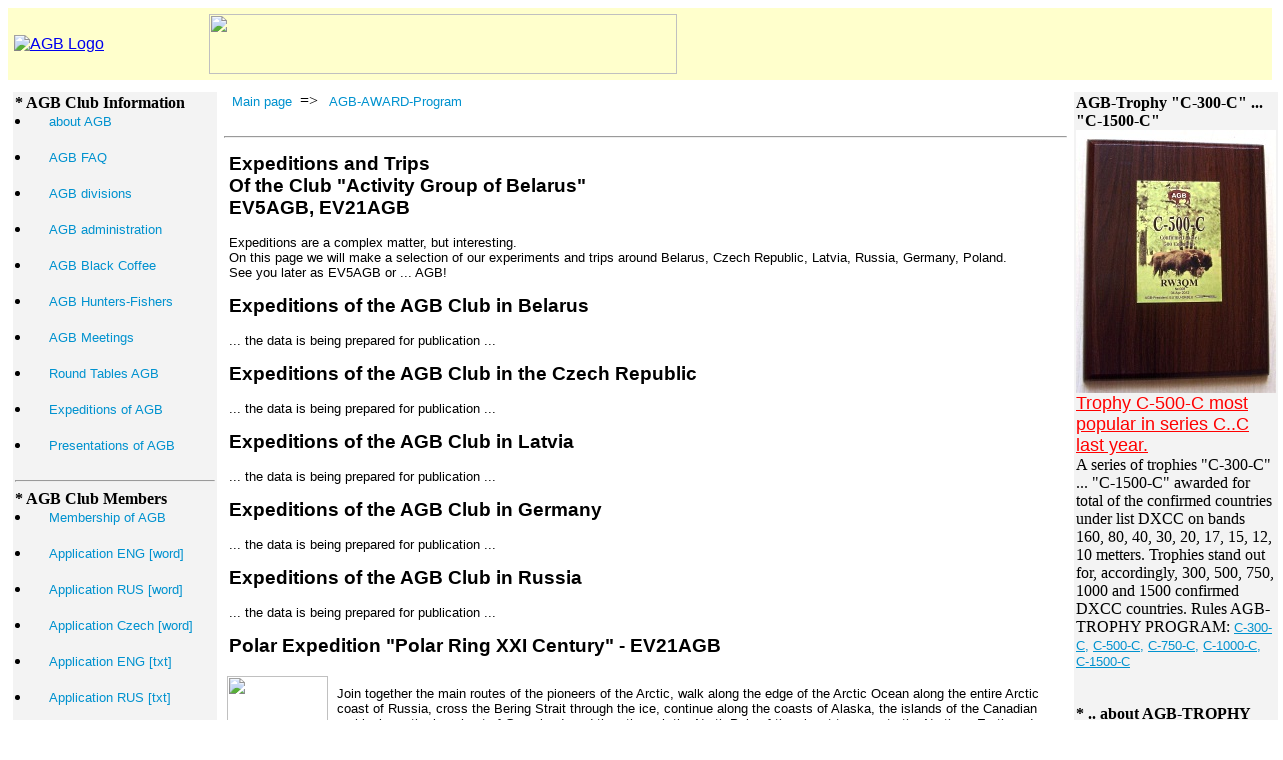

--- FILE ---
content_type: text/html
request_url: http://ev5agb.com/club/exped_e.htm
body_size: 5937
content:
<html>

<head>
<meta http-equiv="Content-Type" content="text/html">
<title>AGB Club Expeditions</title>
</head>

<link rel="stylesheet" href="../eu1eu-agb.css" type="text/css">

<!--<body bgcolor="#FFFFFF">--->
<body background="../images/back3-1.gif">

<!---------Shapka Banners----------->
<CENTER>
  <iframe src="../topp_agb.htm" BORDER=0 FRAMEBORDER=0 WIDTH=100% HEIGHT=72 SCROLLING=NO NORESIZE></iframe> 
</CENTER>
<!-------------END Shapka Banners----------------------->



<!-----------------Body------------------------------------->

<div align="left">
<TABLE border="0" cellpadding="2" cellspacing="3" bgcolor="#FFFFFF">
    <TR><TD width="200"></TD>
	  <TD width="700"></TD>
	  <TD width="200"></TD>
    </TR>
    <TR><TD width="200" valign="top">

<TABLE bgColor=#F3F3F3 border=0 cellPadding=2 cellSpacing=0 width="200">
  <TBODY>
  <TR>
    <TD class=NavTop>
      <B>* AGB Club Information</B>&nbsp;&nbsp;<BR> 
<LI>&nbsp;&nbsp; <A class=NavTop href="http://ev5agb.com/club/club_e.htm">about AGB</A></LI><BR>
<LI>&nbsp;&nbsp; <A class=NavTop href="http://ev5agb.com/club/club_faq_e.htm">AGB FAQ</A></LI><BR>
<LI>&nbsp;&nbsp; <A class=NavTop href="http://ev5agb.com/club/club_otd_e.htm">AGB divisions</A></LI><BR>
<LI>&nbsp;&nbsp; <A class=NavTop href="http://ev5agb.com/club/agbaddress_e.htm">AGB administration</A></LI><BR>
<LI>&nbsp;&nbsp; <A class=NavTop href="http://ev5agb.com/club/agb_bc_e.htm">AGB Black Coffee</A></LI><BR>
<LI>&nbsp;&nbsp; <A class=NavTop href="http://ev5agb.com/club/agb_hf_e.htm">AGB Hunters-Fishers</A></LI><BR>
<LI>&nbsp;&nbsp; <A class=NavTop href="http://ev5agb.com/meet/meetings_e.htm">AGB Meetings</A></LI><BR>
<LI>&nbsp;&nbsp; <A class=NavTop href="http://ev5agb.com/club/agb_rt_e.htm">Round Tables AGB</A></LI><BR>
<LI>&nbsp;&nbsp; <A class=NavTop href="http://ev5agb.com/club/exped_e.htm">Expeditions of AGB</A></LI><BR>
<LI>&nbsp;&nbsp; <A class=NavTop href="http://ev5agb.com/club/present_e.htm">Presentations of AGB</A></LI><BR>
<hr>
      <B>* AGB Club Members</B>&nbsp;&nbsp;<BR> 
<LI>&nbsp;&nbsp; <A class=NavTop href="http://ev5agb.com/club/membership_e.htm">Membership of AGB</A></LI><BR>
<LI>&nbsp;&nbsp; <A class=NavTop href="http://ev5agb.com/club/application agb_english.rtf">Application ENG [word] </A></LI><BR>
<LI>&nbsp;&nbsp; <A class=NavTop href="http://ev5agb.com/club/application agb_russian.rtf">Application RUS [word] </A></LI><BR>
<LI>&nbsp;&nbsp; <A class=NavTop href="http://ev5agb.com/club/application agb_czech.rtf">Application Czech [word] </A></LI><BR>
<LI>&nbsp;&nbsp; <A class=NavTop href="http://ev5agb.com/club/apl_agb_eng.txt">Application ENG [txt] </A></LI><BR>
<LI>&nbsp;&nbsp; <A class=NavTop href="http://ev5agb.com/club/apl_agb_rus.txt">Application RUS [txt] </A></LI><BR>
<LI>&nbsp;&nbsp; <A class=NavTop href="http://ev5agb.com/club/agb-list-prefix.txt">AGB member-list [Call -> Nr]</A></LI><BR>
<LI>&nbsp;&nbsp; <A class=NavTop href="http://ev5agb.com/club/agb-list.txt">AGB member-list [Nr -> Call]</A></LI><BR>
<hr>
      <B>* AGB Award program</B>&nbsp;&nbsp;<BR> 
<LI>&nbsp;&nbsp; <A class=NavTop href="http://ev5agb.com/award/awards_e.htm">Award program</A></LI><BR>
<LI>&nbsp;&nbsp; <A class=NavTop href="http://ev5agb.com/award/trophy_e.htm">Trophy program</A></LI><BR>
<hr>
      <B>* AGB Contest program</B>&nbsp;&nbsp;<BR> 
<LI>&nbsp;&nbsp; <A class=NavTop href="http://ev5agb.com/contest/contests_e.htm">Review</A></LI><BR>
<LI>&nbsp;&nbsp; <A class=NavTop href="http://ev5agb.com/contest/contests_rul_e.htm">Rules</A></LI><BR>
<LI>&nbsp;&nbsp; <A class=NavTop href="http://ev5agb.com/contest/contests_res_e.htm">Results</A></LI><BR>
<hr>
      <B>* AGB Ratings</B>&nbsp;&nbsp;<BR> 
<LI>&nbsp;&nbsp; <A class=NavTop href="http://ev5agb.com/rating/dx_rating.htm_e">AGB Award Rating</A></LI><BR>
<LI>&nbsp;&nbsp; <A class=NavTop href="http://ev5agb.com/rating/dx_rating.htm_e">AGB DX Rating</A></LI><BR>
<LI>&nbsp;&nbsp; <A class=NavTop href="http://ev5agb.com/rating/dx_rating.htm_e">AGB Contest Rating</A></LI><BR>
<hr>
      <B>* AGB-Bulletins</B>&nbsp;&nbsp;<BR> 
<LI>&nbsp;&nbsp; <A class=NavTop href="http://ev5agb.com/publ/agbinfo_lbr_e.htm">AGBINFO-Bulletin</A></LI><BR>
<LI>&nbsp;&nbsp; <A class=NavTop href="http://ev5agb.com/publ/agb_bul_info.htm"><FONT COLOR="#7D7D7D">AGB-INFO-Bulletin-1995-1996</FONT></A></LI><BR>
<LI>&nbsp;&nbsp; <A class=NavTop href="http://ev5agb.com/publ/agb_bul_awd.htm"><FONT COLOR="#7D7D7D">AGB-Award-Bulletin</FONT></A></LI><BR>
<LI>&nbsp;&nbsp; <A class=NavTop href="http://ev5agb.com/publ/agb_bul_dx.htm"><FONT COLOR="#7D7D7D">AGB-DX-News</FONT></A></LI><BR>
<LI>&nbsp;&nbsp; <A class=NavTop href="http://ev5agb.com/publ/agb_bul_inet.htm"><FONT COLOR="#7D7D7D">AGB-INTERNET-Bulletin</FONT></A></LI><BR>
<LI>&nbsp;&nbsp; <A class=NavTop href="http://ev5agb.com/publ/agb_bul_test.htm"><FONT COLOR="#7D7D7D">AGB-Contest-News</FONT></A></LI><BR>
<br>

<B>* AGB-AWARD-PROGRAM</B><BR>
<a href="http://ev5agb.com/award/awards_e.htm"
        target="_blank"><img src="../award/agb-award-programm-2011review_200.jpg" border="0"
        width="200" height="434"></a><br>
<br>

<B>* .. about AGB-AWARDs</B><BR>
Many thanks for nice Awards of AGB club and good wishes. Quite often I look on your WEB-site. I glad that you had also electronic versions of Awards. Recently it in a big fashion. With the best regards, Evgeny.
UX1CW<br>
<br>
<br>

Thanks for the award, all received, unpacked. Hangs in a place of honor. 
Yours faithfully Mansur UA4PDJ, Kazan, Russia<br>
<br>
<br>

Igor Vladimirovich!
Many thanks for such abundance of information!!
Everything I will attentively look through and whenever possible to carry out and
to take part.
I wish you creative successes and everything, all the kindest!
Yours faithfully Mikhail RA3VFF.<br>
<br>
<br>

Good afternoon, Igor EU1EU!!
The award, AGB-WARD-2012 received many thanks for No. 43. Very beautiful as well as all other awards in the AGB program thank you that you it sent the award to me. I familiarized with it and in process of possibilities.
I will try to execute some awards. 
With sincere respect for you Vyacheslav RX1AB 73 !<br>
<br>
<br>

Thank You for lovely awards, see You soon with new applications,
73 de Boki, YT6M<br>
<br>

I am surprised your imagination in awards, it is visible wide experience both vital, and radio amateur, 
and simply taste of the founder!
Good luck to you and Health! Yours faithfully, Vasily UA9WOB, 73!
<br>
<br>

On beauty of execution your diplomas have no competitors!  Successes in all undertakings! 
Alexander, Olga, YL-RS-01, YL-RS-02
<br><br>
<hr>
<br>
<div><center><form action="https://www.paypal.com/cgi-bin/webscr" method="post" target="_top">
<input type="hidden" name="cmd" value="_s-xclick">
<input type="hidden" name="hosted_button_id" value="V9RHLHJ5SVNPY">
<input type="image" src="https://www.paypalobjects.com/en_US/i/btn/btn_donateCC_LG.gif" border="0" name="submit" alt="PayPal - The safer, easier way to pay online!">
<img alt="" border="0" src="https://www.paypalobjects.com/en_US/i/scr/pixel.gif" width="1" height="1">
</form><br>
<b>We need your support!</b><center></div>

      </TD>
</TR></TBODY></TABLE>

	</TD>
	  <TD width="700" align="center" valign="top">
<div align="center">

<div align="left">
&nbsp;<a href="http://ev5agb.com/index_eng.html"> Main page </a> &nbsp;=>
&nbsp;<a href="http://ev5agb.com/award/awards_e.htm"> AGB-AWARD-Program </a>&nbsp;
</div><br>

<hr>
<div align="left">


<!-----------TXT------------------->

<H2> Expeditions and Trips <br>
Of the Club "Activity Group of Belarus" <br>
EV5AGB, EV21AGB </H2>
<p>
Expeditions are a complex matter, but interesting. <br>
On this page we will make a selection of our experiments and trips around Belarus, 
Czech Republic, Latvia, Russia, Germany, Poland. <br>
See you later as EV5AGB or ... AGB!
</p>


<H2> Expeditions of the AGB Club in Belarus </H2>
<p>
... the data is being prepared for publication ...
</ p>

<H2> Expeditions of the AGB Club in the Czech Republic </H2>
<p>
... the data is being prepared for publication ...
</ p>

<H2> Expeditions of the AGB Club in Latvia </H2>
<p>
... the data is being prepared for publication ...
</ p>

<H2> Expeditions of the AGB Club in Germany </H2>
<p>
... the data is being prepared for publication ...
</ p>

<H2> Expeditions of the AGB Club in Russia </H2>
<p>
... the data is being prepared for publication ...
</p>


<H2>Polar Expedition "Polar Ring XXI Century" - EV21AGB</H2>
<table border="0">
    <tr>
        <td><img src="../images/tn_map_ring.GIF" width="101" height="96"></td>
        <td><p>
Join together the main routes of the pioneers of the Arctic, walk along the edge 
of the Arctic Ocean along the entire Arctic coast of Russia, cross the Bering Strait 
through the ice, continue along the coasts of Alaska, the islands of the 
Canadian archipelago, the ice sheet of Greenland, and then through the North Pole 
of the planet to come to the Northern Earth and finish off the coast of Russia. <br>
If you want to read an article about this expedition, <a href="ev21agb_2001_e.htm">click Here.</a></td>
    </tr>
</table>
<br>
<!-----------END TXT------------------->


<hr>
<center>
<H2> Information of AGB-AGI TROPHY-Program </H2>
<div><center>
</center>


<div align="left">
Awards and Trophies of "5/9 BAND DXMAN", include four classes:<br>
1. SILVER ( Confirmed 50 Countries )<br>
2. GOLD ( Confirmed 100 Countries )<br>
3. PLATINUM ( Confirmed 250 Countries )<br>
4. DIAMOND ( Confirmed 330 Countries )<br>
<center>

<table border="0" cellpadding="2" cellspacing="5" width="630"
bgcolor="#FFFFFF">
    <tr>
        <td align="center" width="200"><a href="../award/5-9-band-dx-man_award_silver_400.jpg"
        target="_blank"><img src="../award/5-9-band-dx-man_award_silver_200.jpg"
        border="0" width="200" height="141"></a><br>
        <a href="../award/award_5-9-band-dxman_e.htm" target="_blank">Award "5/9 BAND DXMAN SILVER"</a></td>
        <td align="left" width="430" >5/9 BAND DXMAN SILVER - for Confirmed (CFM) 50 countries.
        </td>
        <td align="center" width="200"><a href="../award/5-9-band-dxman_silver-trophy_400.jpg"
        target="_blank"><img src="../award/5-9-band-dxman_silver-trophy_200w.jpg"
        border="0" width="200" height="242"></a><br>
        <a href="../award/trophy_5-9-band-dxman_e.htm" target="_blank">Trophy "5/9 BAND DXMAN SILVER"</a></td>        
    </tr>
    <tr><td>&nbsp;</td><td></td></tr>
    <tr>
        <td align="center" width="200"><a href="../award/5-9-band-dx-man_award_gold_400.jpg"
        target="_blank"><img src="../award/5-9-band-dx-man_award_gold_200.jpg"
        border="0" width="200" height="141"></a><br>
        <a href="../award/award_5-9-band-dxman_e.htm" target="_blank">Award "5/9 BAND DXMAN GOLD"</a></td>
        <td align="left" width="430" >5/9 BAND DXMAN GOLD - for Confirmed (CFM) 100 countries.
        </td>
        <td align="center" width="200"><a href="../award/5-9-band-dxman_gold-trophy_400.jpg"
        target="_blank"><img src="../award/5-9-band-dxman_gold-trophy_200w.jpg"
        border="0" width="200" height="242"></a><br>
        <a href="../award/trophy_5-9-band-dxman_e.htm" target="_blank">Trophy "5/9 BAND DXMAN GOLD"</a></td>        
    </tr>
    <tr><td>&nbsp;</td><td></td></tr>
    <tr>
        <td align="center" width="200"><a href="../award/5-9-band-dx-man_award_platinum_400.jpg"
        target="_blank"><img src="../award/5-9-band-dx-man_award_platinum_200.jpg"
        border="0" width="200" height="141"></a><br>
        <a href="../award/award_5-9-band-dxman_e.htm" target="_blank">Award "5/9 BAND DXMAN PLATINUM"</a></td>
        <td align="left" width="430" >5/9 BAND DXMAN PLATINUM - for Confirmed (CFM) 200 countries.
        </td>
        <td align="center" width="200"><a href="../award/5-9-band-dxman_platinum-trophy_400.jpg"
        target="_blank"><img src="../award/5-9-band-dxman_platinum-trophy_200w.jpg"
        border="0" width="200" height="242"></a><br>
        <a href="../award/trophy_5-9-band-dxman_e.htm" target="_blank">Trophy "5/9 BAND DXMAN PLATINUM"</a></td>
    </tr>
    <tr><td>&nbsp;</td><td></td></tr>
    <tr>
        <td align="center" width="200"><a href="../award/5-9-band-dx-man_award_diamond_400.jpg"
        target="_blank"><img src="../award/5-9-band-dx-man_award_diamond_200.jpg"
        border="0" width="200" height="141"></a><br>
        <a href="../award/award_5-9-band-dxman_e.htm" target="_blank">Award "5/9 BAND DXMAN DIAMOND"</a></td>
        <td align="left" width="430" >5/9 BAND DXMAN DIAMOND - for Confirmed (CFM) 300 countries.
        </td>
        <td align="center" width="200"><a href="../award/5-9-band-dxman_diamond-trophy_400.jpg"
        target="_blank"><img src="../award/5-9-band-dxman_diamond-trophy_200w.jpg"
        border="0" width="200" height="242"></a><br>
        <a href="../award/trophy_5-9-band-dxman_e.htm" target="_blank">Trophy "5/9 BAND DXMAN DIAMOND"</a></td>
    </tr>    
</table>
</center></div>








<hr>
<div align="left">
<H2> Information about AGB-TROPHY-Program </H2>
</div>
Parts of AGB-TROPHY-Program. <br>
<br>
I recommend to you to familiarize with our Trophies who are divided into four groups: <br>
1= For Contesters. ( "W-..-C" - Worked in .. Contests )<br>
2= For fans of DXing. ( "C-..-C" - Confirmed .. Countries )<br>
3= For Award & Trophy Hunters. ( "H-..-A" - Have .. Awards )<br>
4= of ... BELARUS... <br>


<!-----------------Tables of Parts---------------------bgcolor="#000080"--------------->
<table border="0" cellpadding="2" cellspacing="5" width="100%" 
bgcolor="#ffffff"><align="center"; font color="#ff0000">
<!-----------000 line----------->
    <tr>
<TH>10cm x 15cm</TH>
<TH>15cm x 20cm</TH>
<TH>20cm x 25cm</TH>
<TH>25cm x 30cm</TH>
<TH>30cm x 38cm</TH>

<!-----------1 line----------->
    <tr>
<TH valign="center"><a href="../award/w100c_ok1bz_400.jpg"
        target="_blank"><img src="../award/w100c_ok1bz_200h.jpg" border="0"
        width="137" height="199"></a><br>
<a href="../award/trophy_w100c_e.htm">W-100-C<BR><font size="-2">Worked in 100 Contests</a>
</TH>

<TH valign="center"><a href="../award/w250c_ok1ar_400.jpg"
        target="_blank"><img src="../award/w250c_ok1ar_200h.jpg" border="0"
        width="153" height="200"></a><br>
<a href="../award/trophy_w300c_e.htm">W-250-C<BR><font size="-2">Worked in 250 Contests</a>
</TH>

<TH valign="center"><a href="../award/w500c_dl3kwr_400.jpg"
        target="_blank"><img src="../award/w500c_dl3kwr_200h.jpg" border="0"
        width="166" height="200"></a><br>
<a href="../award/trophy_w500c_e.htm">W-500-C<BR><font size="-2">Worked in 500 Contests</a>
</TH>

<TH valign="center"><a href="../award/w500c_r0aa_400.jpg"
        target="_blank"><img src="../award/w500c_r0aa_200h.jpg" border="0"
        width="163" height="200"></a><br>
<a href="../award/trophy_w750c_e.htm">W-750-C<BR><font size="-2">Worked in 750 Contests</a>
</TH>

<TH valign="center"><a href="../award/w-1000-c_rt3a_400.jpg"
        target="_blank"><img src="../award/w-1000-c_rt3a_200h.jpg" border="0"
        width="160" height="200"></a><br>
<a href="../award/trophy_w1000c_e.htm">W-1000-C<BR><font size="-2">Worked in 1000 Contests</a>
</TH>
	</TR>
<!-----------2 line----------->
    <tr>
<TH valign="center"><br><a href="../award/c-300-c_ua0c_800.jpg"
        target="_blank"><img src="../award/c-300-c_ua0c_200h.jpg" border="0"
        width="145" height="200"></a><br>
<a href="../award/trophy_c300c_e.htm">C-300-C<BR><font size="-2">Confirmed 300 Countries</a>
</TH>

<TH valign="center"><br><a href="../award/c500c_rx3mx_800.jpg"
        target="_blank"><img src="../award/c500c_rx3mx_200h.jpg" border="0"
        width="154" height="200"></a><br>
<a href="../award/trophy_c500c_e.htm">C-500-C<BR><font size="-2">Confirmed 500 Countries</a>
</TH>

<TH valign="center"><br><a href="../award/c750c_rd3ad_800.jpg"
        target="_blank"><img src="../award/c750c_rd3ad_200h.jpg" border="0"
        width="161" height="200"></a><br>
<a href="../award/trophy_c750c_e.htm">C-750-C<BR><font size="-2">Confirmed 750 Countries</a>
</TH>

<TH valign="center"><br><a href="../award/c-1000-c_rn9n_800.jpg"
        target="_blank"><img src="../award/c-1000-c_rn9n_200h.jpg" border="0"
        width="146" height="200"></a><br>
<a href="../award/trophy_c1000c_e.htm">C-1000-C<BR><font size="-2">Confirmed 1000 Countries</a>
</TH>

<TH valign="center"><br><a href="../award/c-1500-c_iz4dpv_800.jpg"
        target="_blank"><img src="../award/c-1500-c_iz4dpv_200h.jpg" border="0"
        width="159" height="200"></a><br>
<a href="../award/trophy_c1500c_e.htm">C-1500-C<BR><font size="-2">Confirmed 1500 Countries</a>
</TH>
	</TR>
<!-----------3 line----------->
    <tr>
<TH valign="center"><a href="../award/h100a_ua3iff_800.jpg"
        target="_blank"><img src="../award/h100a_ua3iff_200h.jpg" border="0"
        width="139" height="200"></a><br>
<a href="../award/trophy_h100a_e.htm">H-100-A<BR><font size="-2">Have 100 Awards</a>

</TH>

<TH valign="center"><a href="../award/h300a_rw3qm_800.jpg"
        target="_blank"><img src="../award/h300a_rw3qm_200h.jpg" border="0"
        width="153" height="200"></a><br>
<a href="../award/trophy_h300a_e.htm"">H-300-A<BR><font size="-2">Have 300 Awards</a>
</TH>

<TH valign="center"><a href="../award/h-500-a_r3lm_800.jpg"
        target="_blank"><img src="../award/h-500-a_r3lm_200h.jpg" border="0"
        width="160" height="200"></a><br>
<a href="../award/trophy_h500a_e.htm">H-500-A<BR><font size="-2">Have 500 Awards</a>
</TH>

<TH valign="center"><a href="../award/h-500-a_r3lm_800.jpg"
        target="_blank"><img src="../award/h-500-a_r3lm_200h.jpg" border="0"
        width="160" height="200"></a><br>
<a href="../award/trophy_h750a_e.htm">H-750-A<BR><font size="-2">Have 750 Awards</a>
</TH>

<TH valign="center"><a href="../award/h1000a_i1eew_800.jpg"
        target="_blank"><img src="../award/h1000a_i1eew_200h.jpg" border="0"
        width="165" height="200"></a><br>
<a href="../award/trophy_h1000a_e.htm">H-1000-A<BR><font size="-2">Have 1000 Awards</a>
</TH>
	</TR>
<!-----------4 line----------->

</table>

<table border="0" cellpadding="2" cellspacing="5" width="100%" 
bgcolor="#ffffff"><align="center"; font color="#ff0000">
<!-----------000 line----------->
    <tr>
<TH> </TH>
<TH>15c� x 20cm</TH>
<TH>15c� x 20cm</TH>
<TH>15c� x 20cm</TH>
<TH> </TH>
    </tr>
<!-----------1 line----------->
    <tr>
<TH valign="center"></TH>

<TH valign="center"><a href="../award/geralds-belarus_trophy_25_eu1eu_400.jpg"
        target="_blank"><img src="../award/geralds-belarus_trophy_25_eu1eu_200h.jpg" border="0"
        width="156" height="200"></a><br>
<a href="../award/award_ger_bel_e.htm"">GERALDS BELARUS +25<BR><font size="-2">plus 25 geralds of Belarus</a>
</TH>

<TH valign="center"><a href="../award/geralds-belarus_trophy_50_eu1eu_400.jpg"
        target="_blank"><img src="../award/geralds-belarus_trophy_50_eu1eu_200h.jpg" border="0"
        width="156" height="200"></a><br>
<a href="../award/award_ger_bel_e.htm"">GERALDS BELARUS 50<BR><font size="-2">50 geralds of Belarus</a>
</TH>

<TH valign="center"><a href="../award/px-belarus_trophy_400.jpg"
        target="_blank"><img src="../award/px-belarus_trophy_200h.jpg" border="0"
        width="156" height="200"></a><br>
<a href="../award/award_px_bel_e.htm">PX-BELARUS<BR><font size="-2">PX-BELARUS Trophy</a>
</TH>

<TH valign="center"></TH>
	</TR>
</table>

</center>
<br>
<div align="left">

<center>
<a href="http://ev5agb.com/award/trophy_e.htm"
        target="_blank"><font size="6" color="#FF0000"><b>Choose Your favourite Award and Trophy !</b></font></a><br>
</center></div>
<!-----------END TXT------------------->

<br>
<div align="left">
&nbsp;<a href="http://ev5agb.com/index_eng.html"> Main page </a> &nbsp;=>
&nbsp;<a href="http://ev5agb.com/award/awards_e.htm"> AGB-AWARD-Program </a>&nbsp;
</div><br>

	  </TD>
	  <TD width="200" valign="top">
<TABLE bgColor=#F3F3F3 border=0 cellPadding=2 cellSpacing=0 width="200">
  <TBODY>
  <TR>
    <TD class=NavTop>

<strong>AGB-Trophy &quot;C-300-C&quot; ... &quot;C-1500-C&quot;</strong>
<a href="http://ev5agb.com/award/trophy_c500c_e.htm"><img src="http://ev5agb.com/award/c500c_rw3qm_200.jpg" width=200 border="0"><br>
<font color="red" size="+1"><u>Trophy C-500-C most popular in series C..C last year.</u></font></a><br>
A series of trophies &quot;C-300-C&quot; ... &quot;C-1500-C&quot; awarded for total of the confirmed countries under list DXCC on bands 160, 80, 40, 30, 20, 17, 15, 12, 10 metters. Trophies stand out for, accordingly, 300, 500, 750, 1000 and 1500 confirmed DXCC countries.
Rules AGB-TROPHY PROGRAM: <a href="http://ev5agb.com/award/trophy_c300c_e.htm"><u>C-300-C,</u></a>
<a href="http://ev5agb.com/award/trophy_c500c_e.htm"><u>C-500-C,</u></a>
<a href="http://ev5agb.com/award/trophy_c750c_e.htm"><u>C-750-C,</u></a>
<a href="http://ev5agb.com/award/trophy_c1000c_e.htm"><u>C-1000-C,</u></a>
<a href="http://ev5agb.com/award/trophy_c1500c_e.htm"><u>C-1500-C</u></a><br>
<br>
<br>

<B>* .. about AGB-TROPHY</B><BR>Good afternoon Igor! Today received Trophy "C-1500-C"! Real super is executed! Thank you very much! 73! Shamill RU9WW <br>
<br>
<br>

Dobroe utro dorogoi Igor,
have a lot of thanks for the trophies. On the homepage of Rosel we show to the visitors the trophy
( www.dl3kwr.de  rubric contests => http://www.dl3kwr.de/Contest-e.htm ). Also in QRZ.com ( http://www.qrz.com/db/ ) DL3KWR is uploaded the trophy.<br>
Hardy and Rosel DL3KWR DL3KWF
<br>
<br>

<strong>AGB-Trophy &quot;H-100-A&quot; ... &quot;H-1000-A&quot;</strong>
<a href="http://ev5agb.com/award/trophy_h100a_e.htm"><img src="http://ev5agb.com/award/h-100-a_dl2ayj_200.jpg" width=200 border="0"><br><font color="red" size="+1"><u>Trophy H-100-A most popular in series H..A last year.</u></font></a><br>
A series of trophies &quot;H-100-A&quot; ... &quot;H-1000-A&quot; awarded for total of the diplomas received by you, trophies, medals and prizes (as and for contests). Trophies stand out for, accordingly, 100, 300, 500, 750 and 1000 Dimlomas (awards, trophies include contest-awards-sertificates).
Rules AGB-TROPHY PROGRAM: <a href="http://ev5agb.com/award/trophy_h100a_e.htm"><u>H-100-A,</u></a>
<a href="http://ev5agb.com/award/trophy_h300a_e.htm"><u>H-300-A,</u></a>
<a href="http://ev5agb.com/award/trophy_h500a_e.htm"><u>H-500-A,</u></a>
<a href="http://ev5agb.com/award/trophy_h750a_e.htm"><u>H-750-A,</u></a>
<a href="http://ev5agb.com/award/trophy_h1000a_e.htm"><u>H-1000-A</u></a><br>
<br>

<B>* .. about AGB-TROPHY</B><BR>
I welcome Igor!
Today received from you �-750-�. Thank you very much.
Perfectly executed trophy, high quality!
It was packed very well, no scratches are present. Again Thanks! I rejoiced!
Now I select next Trophy from your program. The photo of the received trophy
I sent to friends, and I think nice reaction from them will be soon.
    See you again!
73! Vladimir RD3AD<br>
<br>

Hi Igor, TROPHY received, everything received perfectly.  Alexander RK6JS<br>
<br>
<br>

Good afternoon, Igor!  
Today I received PX-BELARUS-Trophy. I thank you for it. It is pleasantly surprised that I have Trophy with number 2.
Everything is remarkable. Once again many thanks.<br> 
regards, Igor UA9OGF 
<br>
<br>

<strong>AGB-������ &quot;W-100-C&quot; ... &quot;W-1000-C&quot;</strong>
<a href="http://ev5agb.com/award/trophy_w500c.htm"><img src="http://ev5agb.com/award/w500c_dl3kwr_200.jpg" width=200 border="0"><br>
<font color="red" size="+1"><u>Trophy W-500-C most popular in series Contesting last year.</u></font></a><br>
A series of trophies &quot;W-100-C&quot; ... &quot;W-1000-C&quot; awarded for total of competitions in which you took part (the personal call sign, as SWL or from club radio station). Trophies stand out for, accordingly, 100, 250, 500, 750 and 1000 Contests.
Rules AGB-TROPHY PROGRAM: <a href="http://ev5agb.com/award/trophy_w100c_e.htm"><u>W-100-C,</u></a>
<a href="http://ev5agb.com/award/trophy_w300c_e.htm"><u>W-250-C,</u></a>
<a href="http://ev5agb.com/award/trophy_w500c_e.htm"><u>W-500-C,</u></a>
<a href="http://ev5agb.com/award/trophy_w750c_e.htm"><u>W-750-C,</u></a>
<a href="http://ev5agb.com/award/trophy_w1000c_e.htm"><u>W-1000-C</u></a><br>
<br>
<br>


	  </TD>
</TR></Table>

	  </TD>
</TR></Table>

<br>
<!---------Bottom Banners----------->

<!-------------END Bottom Banners----------------------->


<hr>

<p align="center">[<a href="http://www.ev5agb.com/">Back to homepage</a>] [<a
href="http://www.ev5agb.com/rating/dx_rating.htm">DX Program</a>] [<a
href="http://www.ev5agb.com/contest/contests.htm">Contest Program</a>]<br>
[<a href="http://www.ev5agb.com/award/awards.htm">Award Program</a>] [<a
href="http://www.ev5agb.com/award/trophy.htm">Trophy Program</a>]</p>

<a href="http://www2.clustrmaps.com/user/64785f4e"><img src="http://www2.clustrmaps.com/stats/maps-no_clusters/ev5agb.com--thumb.jpg" alt="Locations of visitors to this page" />
</a>


</body>
</html>


--- FILE ---
content_type: text/html
request_url: http://ev5agb.com/topp_agb.htm
body_size: 451
content:
<html>
<head>
<title>Links</title>
<meta http-equiv="Content-Type" content="text/html; ">
</head>

<body bgcolor="#FFFFCC" text="#000000">
<div style="position:absolute; left:1px; top:1px; width:740px;font: 8pt Arial;color:#000000;text-align:center">

<TABLE border=0 cellPadding=5 cellSpacing=0 width="100%">
  <TBODY>
  <TR>
    <TD bgColor=#ffffcc><A href="http://www.ev5agb.com/"><IMG 
      alt="AGB Logo" border=0 
      src="http://www.ev5agb.com/images/agb_top1.jpg"> </A></TD>
    <TD align=middle><A 
      href="http://www.ev5agb.com/award/awards.htm"><IMG alt="" 
      border=0 height=60 src="http://www.ev5agb.com/images/agb_award-trophy-02.gif" 
      width=468></A> </TD></TR></TBODY></TABLE>

</div>
</body>
</html>


--- FILE ---
content_type: text/css
request_url: http://ev5agb.com/eu1eu-agb.css
body_size: 625
content:
Ab:link {COLOR: #0092CF; FONT-FAMILY: Arial, Helv, Helvetica; FONT-SIZE: 12pt; TEXT-DECORATION: none}

A:link {COLOR: #0092CF; FONT-FAMILY: Arial, Helv, Helvetica; FONT-SIZE: 10pt; TEXT-DECORATION: none}

A:visited {COLOR: #0092CF; FONT-FAMILY: Arial, Helv, Helvetica; FONT-SIZE: 9pt; TEXT-DECORATION: none}

A:active {COLOR: #0092CF; FONT-FAMILY: Arial, Helv, Helvetica; FONT-SIZE: 9pt; TEXT-DECORATION: underline}

A:hover {COLOR: #0000bb; FONT-FAMILY: Arial, Helv, Helvetica; FONT-SIZE: 10pt; TEXT-DECORATION: underline}
<!-----------podmena link--#C42602-->

.menu {COLOR: #000000; FONT-FAMILY: Arial, Helv, Helvetica; FONT-SIZE: 9pt; FONT-WEIGHT: bold; TEXT-DECORATION: none; TEXT-ALIGN: center}

A.menu:link {COLOR: #000000; FONT-FAMILY: Arial, Helv, Helvetica; FONT-SIZE: 9pt; FONT-WEIGHT: bold; TEXT-DECORATION: none}

A.menu:visited {COLOR: #000000; FONT-FAMILY: Arial, Helv, Helvetica; FONT-SIZE: 9pt; FONT-WEIGHT: bold; TEXT-DECORATION: none}

A.menu:active {COLOR: #000000; FONT-FAMILY: Arial, Helv, Helvetica; FONT-SIZE: 9pt; FONT-WEIGHT: bold; TEXT-DECORATION: underline}

A.menu:hover {COLOR: #000000; FONT-FAMILY: Arial, Helv, Helvetica; FONT-SIZE: 9pt; FONT-WEIGHT: bold; TEXT-DECORATION: underline}

A.zbottom:link {COLOR: #49B0DB; FONT-FAMILY: Arial, Helv, Helvetica; FONT-SIZE: 7pt; FONT-WEIGHT: bold; TEXT-DECORATION: underline}

A.zbottom:visited {COLOR: #49B0DB; FONT-FAMILY: Arial, Helv, Helvetica; FONT-SIZE: 7pt; FONT-WEIGHT: bold; TEXT-DECORATION: underline}

A.zbottom:active {COLOR: #49B0DB; FONT-FAMILY: Arial, Helv, Helvetica; FONT-SIZE: 7pt; FONT-WEIGHT: bold; TEXT-DECORATION: underline}

A.zbottom:hover {COLOR: #49B0DB; FONT-FAMILY: Arial, Helv, Helvetica; FONT-SIZE: 7pt; FONT-WEIGHT: bold; TEXT-DECORATION: underline}


.zbottom {COLOR: #CC0000; FONT-FAMILY: Arial, Helv, Helvetica; FONT-SIZE: 14px; FONT-WEIGHT: normal}

.text {COLOR: #000000; FONT-FAMILY: Arial, Helv, Helvetica; FONT-SIZE: 12px; TEXT-ALIGN: justify; font-style: italic; font-weight: normal}

.titletext {COLOR: #000000; FONT-FAMILY: Arial, Helv, Helvetica; FONT-SIZE: 9pt; FONT-WEIGHT: bold; TEXT-ALIGN: center}

.maintext {  font-family: Arial, Helvetica, sans-serif; font-size: 12px; font-style: normal; line-height: normal; color: #000000; background-color: #FFFFFF; font-weight: normal; font-variant: normal; text-align: justify}

.bold {  font-family: Arial, Helvetica, sans-serif; font-size: 14px; font-style: normal; color: #000000; font-weight: bold}

.links {  font-family: Arial, Helvetica, sans-serif; font-size: 14px; font-style: normal; font-weight: normal; font-variant: normal; color: #CC0000}

UL, P
{
color: "#000000";
font-size: 10pt;
font-weight: normal;
font-family: Arial, Helv, Helvetica;
margin-left: 5px;
}

H1
{
color: "#990000";
background-color: "#FFFFCC";
font-size: 18pt;
font-weight: bold;
font-family: Arial, Helv, Helvetica;
margin-left: 5px;
}

H2
{
color: "#006633";
background-color: "#CCFFFF";
font-size: 14pt;
font-weight: bold;
font-family: Arial, Helv, Helvetica;
margin-left: 5px;
}

H3
{
color: "#990000";
background-color: "#FFFFCC";
font-size: 12pt;
font-weight: bold;
font-family: Arial, Helv, Helvetica;
margin-left: 5px;
}

H4
{
color: "#666600";
font-size: 10pt;
font-weight: normal;
font-family: Arial, Helv, Helvetica;
margin-left: 5px;
}

H5
{
color: "#666600";
background-color: "#FFFFCC";
font-size: 10pt;
font-weight: normal;
font-family: Arial, Helv, Helvetica;
margin-left: 5px;
}
